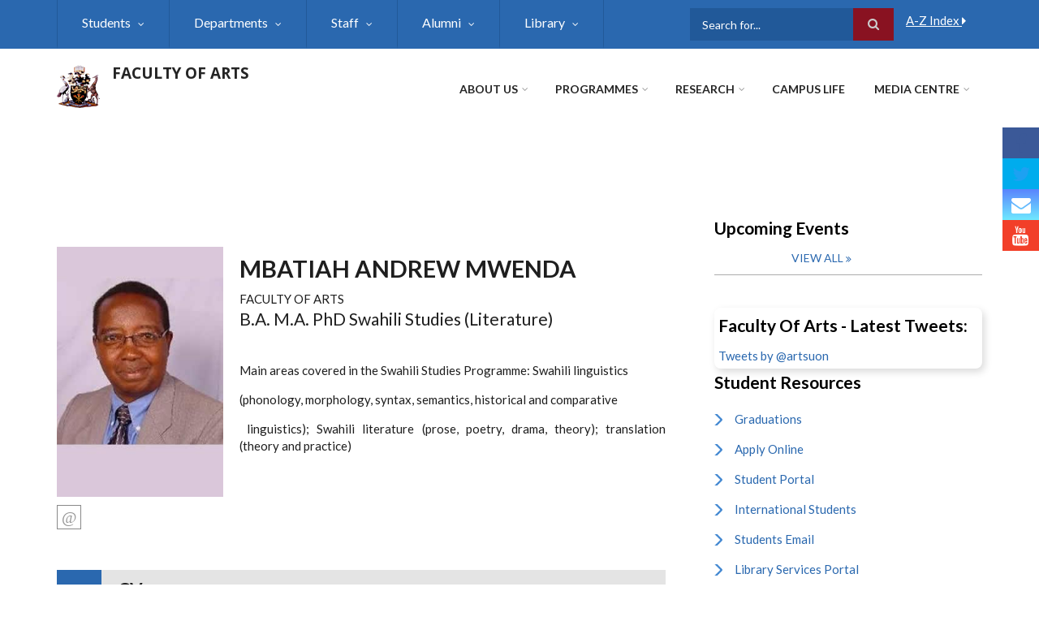

--- FILE ---
content_type: text/html; charset=UTF-8
request_url: http://arts.uonbi.ac.ke/college-professors/mbatiah-andrew-mwenda
body_size: 59236
content:
<!DOCTYPE html>
<html lang="en" dir="ltr" prefix="content: http://purl.org/rss/1.0/modules/content/  dc: http://purl.org/dc/terms/  foaf: http://xmlns.com/foaf/0.1/  og: http://ogp.me/ns#  rdfs: http://www.w3.org/2000/01/rdf-schema#  schema: http://schema.org/  sioc: http://rdfs.org/sioc/ns#  sioct: http://rdfs.org/sioc/types#  skos: http://www.w3.org/2004/02/skos/core#  xsd: http://www.w3.org/2001/XMLSchema# ">
  <head>
    <meta charset="utf-8" />
<noscript><style>form.antibot * :not(.antibot-message) { display: none !important; }</style>
</noscript><script>(function(i,s,o,g,r,a,m){i["GoogleAnalyticsObject"]=r;i[r]=i[r]||function(){(i[r].q=i[r].q||[]).push(arguments)},i[r].l=1*new Date();a=s.createElement(o),m=s.getElementsByTagName(o)[0];a.async=1;a.src=g;m.parentNode.insertBefore(a,m)})(window,document,"script","https://www.google-analytics.com/analytics.js","ga");ga("create", "UA-152041923-1", {"cookieDomain":"auto"});ga("set", "anonymizeIp", true);ga("send", "pageview");</script>
<meta name="Generator" content="Drupal 8 (https://www.drupal.org)" />
<meta name="MobileOptimized" content="width" />
<meta name="HandheldFriendly" content="true" />
<meta name="viewport" content="width=device-width, initial-scale=1.0" />
<link rel="shortcut icon" href="/sites/default/files/best-logo59_0.png" type="image/png" />
<link rel="canonical" href="http://arts.uonbi.ac.ke/college-professors/mbatiah-andrew-mwenda" />
<link rel="shortlink" href="http://arts.uonbi.ac.ke/node/419" />
<link rel="revision" href="http://arts.uonbi.ac.ke/college-professors/mbatiah-andrew-mwenda" />

    <title>Mbatiah Andrew Mwenda | FACULTY OF ARTS</title>
    <link rel="stylesheet" media="all" href="/core/assets/vendor/normalize-css/normalize.css?qteshh" />
<link rel="stylesheet" media="all" href="/core/misc/normalize-fixes.css?qteshh" />
<link rel="stylesheet" media="all" href="/sites/all/libraries/superfish/css/superfish.css?qteshh" />
<link rel="stylesheet" media="all" href="/core/themes/stable/css/system/components/ajax-progress.module.css?qteshh" />
<link rel="stylesheet" media="all" href="/core/themes/stable/css/system/components/align.module.css?qteshh" />
<link rel="stylesheet" media="all" href="/core/themes/stable/css/system/components/autocomplete-loading.module.css?qteshh" />
<link rel="stylesheet" media="all" href="/core/themes/stable/css/system/components/fieldgroup.module.css?qteshh" />
<link rel="stylesheet" media="all" href="/core/themes/stable/css/system/components/container-inline.module.css?qteshh" />
<link rel="stylesheet" media="all" href="/core/themes/stable/css/system/components/clearfix.module.css?qteshh" />
<link rel="stylesheet" media="all" href="/core/themes/stable/css/system/components/details.module.css?qteshh" />
<link rel="stylesheet" media="all" href="/core/themes/stable/css/system/components/hidden.module.css?qteshh" />
<link rel="stylesheet" media="all" href="/core/themes/stable/css/system/components/item-list.module.css?qteshh" />
<link rel="stylesheet" media="all" href="/core/themes/stable/css/system/components/js.module.css?qteshh" />
<link rel="stylesheet" media="all" href="/core/themes/stable/css/system/components/nowrap.module.css?qteshh" />
<link rel="stylesheet" media="all" href="/core/themes/stable/css/system/components/position-container.module.css?qteshh" />
<link rel="stylesheet" media="all" href="/core/themes/stable/css/system/components/progress.module.css?qteshh" />
<link rel="stylesheet" media="all" href="/core/themes/stable/css/system/components/reset-appearance.module.css?qteshh" />
<link rel="stylesheet" media="all" href="/core/themes/stable/css/system/components/resize.module.css?qteshh" />
<link rel="stylesheet" media="all" href="/core/themes/stable/css/system/components/sticky-header.module.css?qteshh" />
<link rel="stylesheet" media="all" href="/core/themes/stable/css/system/components/system-status-counter.css?qteshh" />
<link rel="stylesheet" media="all" href="/core/themes/stable/css/system/components/system-status-report-counters.css?qteshh" />
<link rel="stylesheet" media="all" href="/core/themes/stable/css/system/components/system-status-report-general-info.css?qteshh" />
<link rel="stylesheet" media="all" href="/core/themes/stable/css/system/components/tabledrag.module.css?qteshh" />
<link rel="stylesheet" media="all" href="/core/themes/stable/css/system/components/tablesort.module.css?qteshh" />
<link rel="stylesheet" media="all" href="/core/themes/stable/css/system/components/tree-child.module.css?qteshh" />
<link rel="stylesheet" media="all" href="/core/themes/stable/css/views/views.module.css?qteshh" />
<link rel="stylesheet" media="all" href="/core/assets/vendor/jquery.ui/themes/base/core.css?qteshh" />
<link rel="stylesheet" media="all" href="/core/assets/vendor/jquery.ui/themes/base/accordion.css?qteshh" />
<link rel="stylesheet" media="all" href="/modules/ckeditor_accordion/css/ckeditor-accordion.css?qteshh" />
<link rel="stylesheet" media="all" href="/core/assets/vendor/jquery.ui/themes/base/theme.css?qteshh" />
<link rel="stylesheet" media="all" href="/modules/floating_social_icons/css/floating_social_icons.css?qteshh" />
<link rel="stylesheet" media="all" href="/sites/all/libraries/superfish/style/default/default.css?qteshh" />
<link rel="stylesheet" media="all" href="/themes/custom/scholarly/bootstrap/css/bootstrap.min.css?qteshh" />
<link rel="stylesheet" media="all" href="/themes/custom/scholarly/css/base/elements.css?qteshh" />
<link rel="stylesheet" media="all" href="/themes/custom/scholarly/css/base/layout.css?qteshh" />
<link rel="stylesheet" media="all" href="/themes/custom/scholarly/css/base/typography.css?qteshh" />
<link rel="stylesheet" media="all" href="/themes/custom/scholarly/css/base/local-base.css?qteshh" />
<link rel="stylesheet" media="all" href="/core/themes/classy/css/components/action-links.css?qteshh" />
<link rel="stylesheet" media="all" href="/core/themes/classy/css/components/breadcrumb.css?qteshh" />
<link rel="stylesheet" media="all" href="/core/themes/classy/css/components/button.css?qteshh" />
<link rel="stylesheet" media="all" href="/core/themes/classy/css/components/collapse-processed.css?qteshh" />
<link rel="stylesheet" media="all" href="/core/themes/classy/css/components/container-inline.css?qteshh" />
<link rel="stylesheet" media="all" href="/core/themes/classy/css/components/details.css?qteshh" />
<link rel="stylesheet" media="all" href="/core/themes/classy/css/components/exposed-filters.css?qteshh" />
<link rel="stylesheet" media="all" href="/core/themes/classy/css/components/field.css?qteshh" />
<link rel="stylesheet" media="all" href="/core/themes/classy/css/components/form.css?qteshh" />
<link rel="stylesheet" media="all" href="/core/themes/classy/css/components/icons.css?qteshh" />
<link rel="stylesheet" media="all" href="/core/themes/classy/css/components/inline-form.css?qteshh" />
<link rel="stylesheet" media="all" href="/core/themes/classy/css/components/item-list.css?qteshh" />
<link rel="stylesheet" media="all" href="/core/themes/classy/css/components/link.css?qteshh" />
<link rel="stylesheet" media="all" href="/core/themes/classy/css/components/links.css?qteshh" />
<link rel="stylesheet" media="all" href="/core/themes/classy/css/components/menu.css?qteshh" />
<link rel="stylesheet" media="all" href="/core/themes/classy/css/components/more-link.css?qteshh" />
<link rel="stylesheet" media="all" href="/core/themes/classy/css/components/pager.css?qteshh" />
<link rel="stylesheet" media="all" href="/core/themes/classy/css/components/tabledrag.css?qteshh" />
<link rel="stylesheet" media="all" href="/core/themes/classy/css/components/tableselect.css?qteshh" />
<link rel="stylesheet" media="all" href="/core/themes/classy/css/components/tablesort.css?qteshh" />
<link rel="stylesheet" media="all" href="/core/themes/classy/css/components/tabs.css?qteshh" />
<link rel="stylesheet" media="all" href="/core/themes/classy/css/components/textarea.css?qteshh" />
<link rel="stylesheet" media="all" href="/core/themes/classy/css/components/ui-dialog.css?qteshh" />
<link rel="stylesheet" media="all" href="/core/themes/classy/css/components/messages.css?qteshh" />
<link rel="stylesheet" media="all" href="/core/themes/classy/css/components/file.css?qteshh" />
<link rel="stylesheet" media="all" href="/core/themes/classy/css/components/node.css?qteshh" />
<link rel="stylesheet" media="all" href="/themes/custom/scholarly/css/components/blocks.css?qteshh" />
<link rel="stylesheet" media="all" href="/themes/custom/scholarly/css/components/messages.css?qteshh" />
<link rel="stylesheet" media="all" href="/themes/custom/scholarly/css/components/more-links.css?qteshh" />
<link rel="stylesheet" media="all" href="/themes/custom/scholarly/css/components/fields.css?qteshh" />
<link rel="stylesheet" media="all" href="/themes/custom/scholarly/css/components/node.css?qteshh" />
<link rel="stylesheet" media="all" href="/themes/custom/scholarly/css/components/node-testimonials.css?qteshh" />
<link rel="stylesheet" media="all" href="/themes/custom/scholarly/css/components/node-events.css?qteshh" />
<link rel="stylesheet" media="all" href="/themes/custom/scholarly/css/components/node-taxonomy-terms.css?qteshh" />
<link rel="stylesheet" media="all" href="/themes/custom/scholarly/css/components/node-faculty_student.css?qteshh" />
<link rel="stylesheet" media="all" href="/themes/custom/scholarly/css/components/comments.css?qteshh" />
<link rel="stylesheet" media="all" href="/themes/custom/scholarly/css/components/views.css?qteshh" />
<link rel="stylesheet" media="all" href="/themes/custom/scholarly/css/components/views-events.css?qteshh" />
<link rel="stylesheet" media="all" href="/themes/custom/scholarly/css/components/views-features.css?qteshh" />
<link rel="stylesheet" media="all" href="/themes/custom/scholarly/css/components/views-latest-news.css?qteshh" />
<link rel="stylesheet" media="all" href="/themes/custom/scholarly/css/components/views-testimonials.css?qteshh" />
<link rel="stylesheet" media="all" href="/themes/custom/scholarly/css/components/views-courses.css?qteshh" />
<link rel="stylesheet" media="all" href="/themes/custom/scholarly/css/components/views-faculty-students.css?qteshh" />
<link rel="stylesheet" media="all" href="/themes/custom/scholarly/css/components/views-faculty-courses.css?qteshh" />
<link rel="stylesheet" media="all" href="/themes/custom/scholarly/css/components/views-internal-banner.css?qteshh" />
<link rel="stylesheet" media="all" href="/themes/custom/scholarly/css/components/forms.css?qteshh" />
<link rel="stylesheet" media="all" href="/themes/custom/scholarly/css/components/forms-subscribe.css?qteshh" />
<link rel="stylesheet" media="all" href="/themes/custom/scholarly/css/components/breadcrumb.css?qteshh" />
<link rel="stylesheet" media="all" href="/themes/custom/scholarly/css/components/site-branding.css?qteshh" />
<link rel="stylesheet" media="all" href="/themes/custom/scholarly/css/components/tabs.css?qteshh" />
<link rel="stylesheet" media="all" href="/themes/custom/scholarly/css/components/tables.css?qteshh" />
<link rel="stylesheet" media="all" href="/themes/custom/scholarly/css/components/menus.css?qteshh" />
<link rel="stylesheet" media="all" href="/themes/custom/scholarly/css/components/pager.css?qteshh" />
<link rel="stylesheet" media="all" href="/themes/custom/scholarly/css/components/buttons.css?qteshh" />
<link rel="stylesheet" media="all" href="/themes/custom/scholarly/css/components/search.css?qteshh" />
<link rel="stylesheet" media="all" href="/themes/custom/scholarly/css/components/fixed-header.css?qteshh" />
<link rel="stylesheet" media="all" href="/themes/custom/scholarly/css/components/icons-list.css?qteshh" />
<link rel="stylesheet" media="all" href="/themes/custom/scholarly/css/components/images.css?qteshh" />
<link rel="stylesheet" media="all" href="/themes/custom/scholarly/css/components/image-overlay.css?qteshh" />
<link rel="stylesheet" media="all" href="/themes/custom/scholarly/css/components/group-accordion.css?qteshh" />
<link rel="stylesheet" media="all" href="/themes/custom/scholarly/css/components/contact-info.css?qteshh" />
<link rel="stylesheet" media="all" href="/themes/custom/scholarly/css/components/progress-bars.css?qteshh" />
<link rel="stylesheet" media="all" href="/themes/custom/scholarly/js/magnific-popup/magnific-popup.css?qteshh" />
<link rel="stylesheet" media="all" href="/themes/custom/scholarly/css/components/to-top.css?qteshh" />
<link rel="stylesheet" media="all" href="/themes/custom/scholarly/css/components/local-components.css?qteshh" />
<link rel="stylesheet" media="all" href="//maxcdn.bootstrapcdn.com/font-awesome/4.6.3/css/font-awesome.min.css" />
<link rel="stylesheet" media="all" href="//fonts.googleapis.com/css?family=Lato:300,400,700,900,300italic,400italic,700italic,900italic" />
<link rel="stylesheet" media="all" href="//fonts.googleapis.com/css?family=Open+Sans:400italic,700italic,800italic,400,800,700&amp;subset=latin,greek" />
<link rel="stylesheet" media="all" href="/themes/custom/scholarly/css/theme/color-blue.css?qteshh" />
<link rel="stylesheet" media="all" href="/themes/custom/scholarly/css/theme/local-theme.css?qteshh" />

    
<!--[if lte IE 8]>
<script src="/core/assets/vendor/html5shiv/html5shiv.min.js?v=3.7.3"></script>
<![endif]-->

  </head>
  <body class="form-style-1 hff-07 pff-07 sff-06 slff-07 gray-content-background fixed-header-enabled path-node page-node-type-mt-faculty">
        <a href="#main-content" class="visually-hidden focusable skip-link">
      Skip to main content
    </a>
    
      <div class="dialog-off-canvas-main-canvas" data-off-canvas-main-canvas>
    
  <div id="header-top" class="header-container clearfix">
    <div class="container">

      <div id="header-top-inside" class="clearfix">
        <div class="row">

                      <div class="col-md-8">
              <div id="header-top-left" class="clearfix">
                <div class="header-top-area">
                    <div class="region region-header-top-first">
    <div id="block-headertop" class="block block-superfish block-superfishheader-top">
  
    
      <div class="content">
      
<ul id="superfish-header-top" class="menu sf-menu sf-header-top sf-horizontal sf-style-default">
  
<li id="header-top-menu-link-content3b4c896c-739c-4453-a026-380c00a91006" class="sf-depth-1 menuparent"><a href="" title="Students Information" class="sf-depth-1 menuparent">Students</a><ul class="sf-multicolumn"><li class="sf-multicolumn-wrapper "><ol><li id="header-top-menu-link-content317732e8-48ad-4c85-8672-3ee6d181c8e1" class="sf-depth-2 sf-multicolumn-column menuparent"><div class="sf-multicolumn-column"><a href="https://arts.uonbi.ac.ke/basic-page/why-study-various-specializations-arts" class="sf-depth-2 sf-external menuparent">Why FoA</a><ol><li id="header-top-menu-link-content954c879b-1bc9-4db2-a97f-f2d21f32604e" class="sf-depth-3 sf-no-children"><a href="/basic-page/what-study" class="sf-depth-3">What To Study</a></li><li id="header-top-menu-link-contenta14659ab-7898-4aca-98d3-e31d9bf98a33" class="sf-depth-3 sf-no-children"><a href="https://smis.uonbi.ac.ke/" class="sf-depth-3 sf-external">Students Portal</a></li><li id="header-top-menu-link-content6c159d0d-c78f-4d61-a12b-45e26f5a9524" class="sf-depth-3 sf-no-children"><a href="http://mail.students.uonbi.ac.ke/" class="sf-depth-3 sf-external">Students Emails</a></li><li id="header-top-menu-link-content0fe591d8-15a7-4e92-8feb-83d4a1dcb93e" class="sf-depth-3 sf-no-children"><a href="/students-downloads" class="sf-depth-3">Downloads</a></li><li id="header-top-menu-link-content52b61707-6e2d-46a5-a578-afcc6e63da84" class="sf-depth-3 sf-no-children"><a href="/basic-page/international-students-office" class="sf-depth-3">International Students Office</a></li></ol></div></li><li id="header-top-menu-link-contentdefb724d-e88e-437d-9857-dff10d040314" class="sf-depth-2 sf-multicolumn-column menuparent"><div class="sf-multicolumn-column"><a href="https://arts.uonbi.ac.ke/student-life" title="Wellbeing and Support" class="sf-depth-2 sf-external menuparent">Students&#039; Wellbeing</a><ol><li id="header-top-menu-link-content7ad1f700-49d3-41e7-af0d-bb459b8ce3f2" class="sf-depth-3 sf-no-children"><a href="/basic-page/special-needs" class="sf-depth-3">Special Needs</a></li><li id="header-top-menu-link-content561ff3e8-c262-4330-b5f7-f2f0eb504e15" class="sf-depth-3 sf-no-children"><a href="/sites/default/files/Student-Hand-Book-2020.pdf" class="sf-depth-3">Student handbook</a></li><li id="header-top-menu-link-content40bf7271-52a4-43c0-833e-85b096ed29ab" class="sf-depth-3 sf-no-children"><a href="/basic-page/help-desk-helplines" title="Contact details for support staff at the college" class="sf-depth-3">Helplines </a></li><li id="header-top-menu-link-content82ca7617-3ed2-40fd-8c63-c7dccf285a8c" class="sf-depth-3 sf-no-children"><a href="/basic-page/alumni-scholarship" class="sf-depth-3">Alumni Scholarship </a></li><li id="header-top-menu-link-content942cc9c9-d846-4579-9405-4eca9cefdacf" class="sf-depth-3 sf-no-children"><a href="/basic-page/uon-scholarships" class="sf-depth-3">UoN Scholarships</a></li><li id="header-top-menu-link-content3b2f62c5-770e-4383-bcd2-6fbf9fc152e8" class="sf-depth-3 sf-no-children"><a href="https://application.uonbi.ac.ke/" class="sf-depth-3 sf-external">Apply Now</a></li></ol></div></li></ol></li></ul></li><li id="header-top-menu-link-content69313134-c8b2-41dc-b900-b998657e09f1" class="sf-depth-1 menuparent"><a href="" title="Information about Schools Faculties" class="sf-depth-1 menuparent">Departments</a><ul class="sf-multicolumn"><li class="sf-multicolumn-wrapper "><ol><li id="header-top-menu-link-content47910f8b-cf68-46fe-8bca-fce962b2e551" class="sf-depth-2 sf-no-children"><a href="https://linguistics.uonbi.ac.ke/" class="sf-depth-2 sf-external">Linguistics and Languages</a></li><li id="header-top-menu-link-content3109f146-ca4b-484f-8ecf-5d1b9b2af989" class="sf-depth-2 sf-no-children"><a href="https://literature.uonbi.ac.ke/" class="sf-depth-2 sf-external">Literature</a></li><li id="header-top-menu-link-contentfc090f15-e237-4208-963a-9991da9734db" class="sf-depth-2 sf-no-children"><a href="https://kiswahili.uonbi.ac.ke/" class="sf-depth-2 sf-external">Kiswahili</a></li><li id="header-top-menu-link-contentd015bd39-8e69-4d7d-81f7-531b524d3269" class="sf-depth-2 sf-no-children"><a href="https://philosophy.uonbi.ac.ke/" class="sf-depth-2 sf-external">Philosophy &amp; Religious Studies</a></li><li id="header-top-menu-link-content35e785de-f577-4817-8517-c2813c13a1bb" class="sf-depth-2 sf-no-children"><a href="https://history.uonbi.ac.ke/" class="sf-depth-2 sf-external">History and Archeology </a></li><li id="header-top-menu-link-content30c73e0f-6143-4233-b360-430636972deb" class="sf-depth-2 sf-no-children"><a href="https://dlis.uonbi.ac.ke/" class="sf-depth-2 sf-external">Library &amp; Information Science</a></li><li id="header-top-menu-link-contentacd2ab68-48da-4c6f-9079-bb9995c505cd" class="sf-depth-2 sf-no-children"><a href="https://african-studies.uonbi.ac.ke/" class="sf-depth-2 sf-external">Anthropology, Gender and African Studies</a></li><li id="header-top-menu-link-contentdea7b231-794a-46a8-b434-77d3a0f7cbb4" class="sf-depth-2 sf-no-children"><a href="https://idis.uonbi.ac.ke/" class="sf-depth-2 sf-external">Diplomacy and International Studies </a></li><li id="header-top-menu-link-contentd4f374b2-eb85-4f7d-b5ec-7cc9fcddef96" class="sf-depth-2 sf-no-children"><a href="https://economics.uonbi.ac.ke/" class="sf-depth-2 sf-external">Economics and Development Studies </a></li><li id="header-top-menu-link-contentad717c90-dd58-4915-af93-4ff96c498d79" class="sf-depth-2 sf-no-children"><a href="https://geography.uonbi.ac.ke/" class="sf-depth-2 sf-external">Geography, Population and Environmental Studies</a></li><li id="header-top-menu-link-contentdc279526-b838-4857-9874-9a9474797cd6" class="sf-depth-2 sf-no-children"><a href="https://journalism.uonbi.ac.ke/" class="sf-depth-2 sf-external">Journalism and Mass Communication </a></li><li id="header-top-menu-link-content709e6d2f-f4e1-4b5d-8823-6a5431f2c255" class="sf-depth-2 sf-no-children"><a href="https://politicalscience.uonbi.ac.ke/" class="sf-depth-2 sf-external">Political Science and Public Administration </a></li><li id="header-top-menu-link-contentca5f8ee8-1036-4d8d-aff2-844a65acdda4" class="sf-depth-2 sf-no-children"><a href="https://sociology.uonbi.ac.ke/" class="sf-depth-2 sf-external">Sociology, Social Work and African Women Studies</a></li><li id="header-top-menu-link-content292e6cf3-d46a-4572-ac6d-ac730827403a" class="sf-depth-2 sf-no-children"><a href="https://psychology.uonbi.ac.ke/" class="sf-depth-2 sf-external">Psychology</a></li><li id="header-top-menu-link-content7896a606-ebd0-40d2-ba3b-06afb9fe882c" class="sf-depth-2 sf-no-children"><a href="https://african-studies.uonbi.ac.ke/" class="sf-depth-2 sf-external">Anthropology,Gender and African Studies</a></li></ol></li></ul></li><li id="header-top-menu-link-content8db8acfa-2c28-47b3-89e2-642dc18b13d4" class="sf-depth-1 menuparent"><a href="/staff" class="sf-depth-1 menuparent">Staff</a><ul class="sf-multicolumn"><li class="sf-multicolumn-wrapper "><ol><li id="header-top-menu-link-contentf6976d11-3ed3-4faf-80fc-385231591403" class="sf-depth-2 sf-no-children"><a href="https://arts.uonbi.ac.ke/basic-page/arts-academic-staff" class="sf-depth-2 sf-external">Academic Staff</a></li><li id="header-top-menu-link-content78415ea9-a1a1-4ec6-8d20-e2fc1e03338c" class="sf-depth-2 sf-no-children"><a href="/administrative-staff" class="sf-depth-2">Administrative Staff</a></li></ol></li></ul></li><li id="header-top-menu-link-contentc938bcef-e36b-4a60-8d37-2965f47a3720" class="sf-depth-1 menuparent"><a href="https://arts.uonbi.ac.ke/basic-page/notable-alumni-0" class="sf-depth-1 sf-external menuparent">Alumni</a><ul class="sf-multicolumn"><li class="sf-multicolumn-wrapper "><ol><li id="header-top-menu-link-content0c452d11-bede-4f02-9e31-6b2b3505fb98" class="sf-depth-2 sf-no-children"><a href="https://arts.uonbi.ac.ke/basic-page/notable-alumni-0" class="sf-depth-2 sf-external">Notable Alumni</a></li><li id="header-top-menu-link-content2c7bdbb3-7d66-4153-b8cb-ccb1f4975412" class="sf-depth-2 sf-no-children"><a href="https://alumni.uonbi.ac.ke/" class="sf-depth-2 sf-external">Alumni Association</a></li></ol></li></ul></li><li id="header-top-menu-link-content689790b0-38ea-418e-8242-b8055f96c0f4" class="sf-depth-1 menuparent"><a href="http://uonlibrary.uonbi.ac.ke" class="sf-depth-1 sf-external menuparent">Library</a><ul class="sf-multicolumn"><li class="sf-multicolumn-wrapper "><ol><li id="header-top-menu-link-content9bdf4630-7230-4767-b982-291dc18ef9f5" class="sf-depth-2 sf-no-children"><a href="https://uonlibrary.uonbi.ac.ke/" class="sf-depth-2 sf-external">UoN Library</a></li><li id="header-top-menu-link-content22d3cff1-8b6a-4a30-aae6-3a824da144c2" class="sf-depth-2 sf-no-children"><a href="http://erepository.uonbi.ac.ke/" class="sf-depth-2 sf-external">E-Repository</a></li></ol></li></ul></li>
</ul>

    </div>
  </div>

  </div>

                </div>
              </div>
            </div>
          
                      <div class="col-md-4">
              <div id="header-top-right" class="clearfix">
                <div class="header-top-area">
                    <div class="region region-header-top-second">
    <div id="block-siteindex" class="block block-block-content block-block-contenta64ffc0e-475b-420b-b308-0a17310f8dfe">
  
    
      <div class="content">
      
            <div class="text-formatted field field--name-body field--type-text-with-summary field--label-hidden field__item"><style type="text/css">
<!--/*--><![CDATA[/* ><!--*/
.header-top-area .block:first-child:last-child, .header-top-area .block {
    padding: 5px;
}
#block-scholarly-search {
         padding-left: 10px;
}

.block-search .form-actions {
    position: absolute;
    top: 0;
    right: 0;
    margin: 0;
    background: #d61c33;
}
* {
  box-sizing: border-box;
}

[class*="col-9"] {
  float: left;
 
}
[class*="col-3"] {
  float: left;

  padding-left: 10px;

   
}

.col-3 {width: 30%;}
.col-4 {width: 33.33%;}
.col-5 {width: 41.66%;}
.col-6 {width: 50%;}
.col-7 {width: 58.33%;}
.col-8 {width: 66.66%;}
.col-9 {width: 70%;}
.col-10 {width: 83.33%;}
.col-11 {width: 91.66%;}
.col-12 {width: 100%;}

/*--><!]]>*/
</style>
<div class="row">
<div class="col-9">
<div class="search-block-form block block-search container-inline" data-drupal-selector="search-block-form" id="block-scholarly-search" role="search">
<form accept-charset="UTF-8" action="/search/node" class="search-form search-block-form" id="search-block-form" method="get">
<div class="js-form-item form-item js-form-type-search form-type-search js-form-item-keys form-item-keys form-no-label"><label class="visually-hidden" for="edit-keys--3">Search</label> <input class="form-search" data-drupal-selector="edit-keys" id="edit-keys--3" maxlength="128" name="keys" placeholder="Search for..." size="15" title="Enter the terms you wish to search for." type="search" value="" /></div>

<div class="form-actions js-form-wrapper form-wrapper" data-drupal-selector="edit-actions" id="edit-actions"><input class="search-form__submit button js-form-submit form-submit" data-drupal-selector="edit-submit" id="edit-submit--3" type="submit" value="Search" /></div>
</form>
</div>
</div>

<div class="search-block-form block block-search container-inline" data-drupal-selector="search-block-form" id="block-scholarly-search" role="search">
<div class="col-3"><a href="/a-z-index">A-Z Index <i class="fa fa-caret-right margin-left-15"></i></a></div>
</div>
</div>
</div>
      
    </div>
  </div>

  </div>

                </div>
              </div>
            </div>
          
        </div>
      </div>

    </div>
  </div>

<header id="header" role="banner" class="header-container clearfix">
  <div class="container">

    <div id="header-inside" class="clearfix">
      <div class="row">

        <div class="col-md-4">
          <div id="header-inside-left" class="clearfix">

                            <div class="region region-header">
    <div id="block-scholarly-branding" class="clearfix site-branding block block-system block-system-branding-block">
  
    
      <div class="logo">
    <a href="/" title="Home" rel="home" class="site-branding__logo">
      <img src="/sites/default/files/best-logo59_0.png" alt="Home" />
    </a>
  </div>
        <div class="site-name site-branding__name">
      <a href="/" title="Home" rel="home">FACULTY OF ARTS</a>
    </div>
    </div>

  </div>

            
          </div>
        </div>

        <div class="col-md-8">
          <div id="header-inside-right" class="clearfix">

            <div id="main-navigation" class="clearfix">
              <nav role="navigation">

                                    <div class="region region-navigation">
    <div id="block-mainnavigation-2" class="block block-superfish block-superfishmain">
  
    
      <div class="content">
      
<ul id="superfish-main" class="menu sf-menu sf-main sf-horizontal sf-style-none">
  
<li id="main-menu-link-content6488ddf2-9760-46e4-b1f7-cb662d241199" class="sf-depth-1 menuparent"><a href="/basic-page/about-us" class="sf-depth-1 menuparent">About Us</a><ul><li id="main-menu-link-contentb94899b9-e14a-4e28-ad78-2ac4179a9444" class="sf-depth-2 sf-no-children"><a href="/basic-page/message-dean" class="sf-depth-2">Message from the  Dean</a></li><li id="main-menu-link-content9a1f3227-1543-4b83-8830-ce7416238cab" class="sf-depth-2 sf-no-children"><a href="https://arts.uonbi.ac.ke/basic-page/our-history" class="sf-depth-2 sf-external">Our history</a></li><li id="main-menu-link-contentd063d0bb-0307-41ce-b6ce-41532e3537f3" class="sf-depth-2 sf-no-children"><a href="/basic-page/vision-mission-core-values" class="sf-depth-2">Vision, Mission &amp; Core Values</a></li><li id="main-menu-link-contente9824496-5780-437e-a218-48472cf45ea6" class="sf-depth-2 sf-no-children"><a href="https://arts.uonbi.ac.ke/basic-page/fact-file" class="sf-depth-2 sf-external">Fact file</a></li><li id="main-menu-link-content2a1548e2-7615-41b2-813a-b85189538a04" class="sf-depth-2 sf-no-children"><a href="/basic-page/partners" class="sf-depth-2">Partners</a></li><li id="main-menu-link-content0779f63d-1f4f-45e3-ae2c-5f323793036a" class="sf-depth-2 sf-no-children"><a href="/staff-downloads" class="sf-depth-2">Downloads</a></li><li id="main-menu-link-content80f16cd6-54a8-4ad5-a91f-efd0fd1928cd" class="sf-depth-2 sf-no-children"><a href="/basic-page/contact-us" class="sf-depth-2">Contact us</a></li></ul></li><li id="main-menu-link-content3dcf72ca-8105-4add-b8fa-89d5c4794114" class="sf-depth-1 menuparent"><a href="https://arts.uonbi.ac.ke/basic-page/all-programmes-faculty-arts" class="sf-depth-1 sf-external menuparent">Programmes</a><ul><li id="main-menu-link-content1597d4fa-9a1b-4d28-81eb-ce821c7e2ce5" class="sf-depth-2 sf-no-children"><a href="https://arts.uonbi.ac.ke/basic-page/faculty-arts-programmes" title="ALL PROGRAMMES" class="sf-depth-2 sf-external">ALL PROGRAMMES</a></li><li id="main-menu-link-contentb20372bb-612d-4938-949d-58e644525e3c" class="sf-depth-2 sf-no-children"><a href="https://arts.uonbi.ac.ke/basic-page/undergraduate-programmes" title="Schools, Faculty, Institutes and Centers at CHSS " class="sf-depth-2 sf-external">Undergraduate Programmes</a></li><li id="main-menu-link-content161fbcbc-8965-4294-86d2-5a429b52b761" class="sf-depth-2 sf-no-children"><a href="https://arts.uonbi.ac.ke/basic-page/masters-programmes" title="Masters Programmes" class="sf-depth-2 sf-external">Masters Programmes</a></li><li id="main-menu-link-content088446af-b55b-41fd-bffc-fff0a6faea8c" class="sf-depth-2 sf-no-children"><a href="https://arts.uonbi.ac.ke/basic-page/phd-programmes" title="PhD Programmes" class="sf-depth-2 sf-external">Doctor of Philosophy Programmes</a></li><li id="main-menu-link-contentea03d715-959d-4b45-8d36-e1aa03a2a145" class="sf-depth-2 sf-no-children"><a href="https://arts.uonbi.ac.ke/basic-page/exammination-timetables" class="sf-depth-2 sf-external">Exammination Time Tables</a></li><li id="main-menu-link-contentcc0251c8-8dc6-42e4-abba-3d277e3fddc5" class="sf-depth-2 sf-no-children"><a href="https://application.uonbi.ac.ke/" class="sf-depth-2 sf-external">How to apply</a></li></ul></li><li id="main-menu-link-contente3b0345c-ff88-4249-8b00-a48a2bbb533a" class="sf-depth-1 menuparent"><a href="https://arts.uonbi.ac.ke/basic-page/research" title="Partnerships" class="sf-depth-1 sf-external menuparent">Research</a><ul><li id="main-menu-link-content50957137-a635-417e-b6db-ee5d497fd269" class="sf-depth-2 sf-no-children"><a href="https://researchweek2021.uonbi.ac.ke/" class="sf-depth-2 sf-external">Research Week 2021</a></li><li id="main-menu-link-contenta5da7be7-165a-4e06-9501-76348547a7ae" class="sf-depth-2 sf-no-children"><a href="https://uonresearch.uonbi.ac.ke/" class="sf-depth-2 sf-external">Research, Innovation &amp; Enterprise</a></li><li id="main-menu-link-content16306ac6-cd04-4745-9f1d-ec4d551a2888" class="sf-depth-2 sf-no-children"><a href="https://arts.uonbi.ac.ke/basic-page/faculty-arts-journals" class="sf-depth-2 sf-external">Journals</a></li><li id="main-menu-link-content699cb034-c6dd-4fca-a8ef-3a4b54bfa52b" class="sf-depth-2 menuparent"><a href="/basic-page/mentor-researcher" class="sf-depth-2 menuparent">Mentor a Researcher</a><ul><li id="main-menu-link-contentfa8df31e-70ca-4d59-89ed-731d6aae49b8" class="sf-depth-3 sf-no-children"><a href="" class="sf-depth-3">Volunteer to do Research</a></li><li id="main-menu-link-contentf799d27a-b16e-4002-a5c7-2c92eb3613a7" class="sf-depth-3 sf-no-children"><a href="/basic-page/getting-involved-research-undergraduate-student" class="sf-depth-3">Undergraduate Research</a></li><li id="main-menu-link-contentb301ade2-754b-4850-a03e-05fc91ca2e98" class="sf-depth-3 sf-no-children"><a href="/basic-page/research-tools" title="Research Tools" class="sf-depth-3">Research Tools</a></li></ul></li><li id="main-menu-link-content55823eaa-baea-4fc1-a1c4-a45506694e92" class="sf-depth-2 sf-no-children"><a href="https://arts.uonbi.ac.ke/research-projects" class="sf-depth-2 sf-external">Research Projects</a></li></ul></li><li id="main-menu-link-content6a26a8de-5a9d-4723-8724-c24fc0784721" class="sf-depth-1 sf-no-children"><a href="/student-life" class="sf-depth-1">Campus Life</a></li><li id="main-menu-link-contentf3ded120-debc-4f35-b315-4d35f2473d32" class="sf-depth-1 menuparent"><a href="" class="sf-depth-1 menuparent">Media Centre</a><ul><li id="main-menu-link-content7ebf376c-ccfd-4360-9f8b-649fc8285ac9" class="sf-depth-2 sf-no-children"><a href="/news" class="sf-depth-2">News &amp; Announcements</a></li><li id="main-menu-link-content5cd064e2-9e3b-4e6f-9ef8-b3c690035457" class="sf-depth-2 sf-no-children"><a href="/events" class="sf-depth-2">Events</a></li><li id="main-menu-link-contentb95afdea-a335-455f-97de-c67c902c6342" class="sf-depth-2 menuparent"><a href="" class="sf-depth-2 menuparent">Graduations</a><ul><li id="main-menu-link-contentf9b4c162-1145-4ce6-8e80-f2fd0d032375" class="sf-depth-3 sf-no-children"><a href="/basic-page/65th-graduation-ceremony" class="sf-depth-3">65th Graduation Ceremony</a></li><li id="main-menu-link-contentfd813345-600f-487f-879c-246f6f91bfc9" class="sf-depth-3 sf-no-children"><a href="https://arts.uonbi.ac.ke/basic-page/66th-graduation-ceremony" class="sf-depth-3 sf-external">66th Graduation Ceremony</a></li></ul></li></ul></li>
</ul>

    </div>
  </div>

  </div>

                
              </nav>
            </div>

          </div>
        </div>

      </div>
    </div>

  </div>
</header>

  <div id="banner" class="clearfix">
    <div class="container">

      <div id="banner-inside" class="clearfix">
        <div class="row">
          <div class="col-md-12">

            <div class="banner-area">
                <div class="region region-banner">
    <div id="block-floatingsocialblock" class="block block-floating-social-icons block-floating-icons">
  
    
      <div class="content">
      
  
	
  
<div id="floating-icons">
	<div class="floating-social-icons floating-right">
		  	<div class="floating-vertical four">
			<a title="Like us on Facebook" class="grow facebook" href="https://www.facebook.com/uonchss" target="_self">
			<span class="fa fa-facebook"></span>
			</a>
		</div>
	    
   			
  	
				<div class="floating-vertical four">
			<a title="Follow CHSS on Twitter" class="grow twitter" href="https://twitter.com/HumanitiesUoN" target="_self">
				<span class="fa fa-twitter"></span>
			</a>
		</div>
		
		
		
				<div class="floating-vertical four">
			<a title="Write to us" class="grow mail" href="mailto:depprincipal-chss@uonbi.ac.ke" target="_self">
				<span class="fa fa-envelope"></span>
			</a>
		</div>
		
				<div class="floating-vertical four">
			<a title="Subscribe to our Youtube Channel" class="grow youtube" href="https://www.youtube.com/channel/UC_BuWKQmgrULOA_RjYLHrsA/featured?view_as=subscriber" target="_self">
				<span class="fa fa-youtube"></span>
			</a>
		</div>
			</div>
</div>

    </div>
  </div>

  </div>

            </div>

          </div>
        </div>
      </div>

    </div>
  </div>

<div id="page" class="clearfix">

      <div class="container">
      <div class="row">
        <div class="col-md-12">
            <div class="region region-system-messages">
    <div data-drupal-messages-fallback class="hidden"></div>

  </div>

        </div>
      </div>
    </div>
  
  
  <div id="main-content">
    <div class="container">

      <div class="row">

        
        <section class="col-md-8">

                      <div id="promoted" class="clearfix">
              <div id="promoted-inside" class="clearfix">
                  <div class="region region-promoted">
    <div id="block-programmesofferedinthecollege" class="block block-block-content block-block-content5b8802b4-1e0c-4452-873c-740884f7460f">
  
    
      <div class="content">
      
    </div>
  </div>

  </div>

              </div>
            </div>
          
          <div id="main" class="clearfix">

                            <div class="region region-content">
    <div id="block-scholarly-content" class="block block-system block-system-main-block">
  
    
      <div class="content">
      
<article data-history-node-id="419" role="article" about="/college-professors/mbatiah-andrew-mwenda" class="node node--type-mt-faculty node--promoted node--view-mode-full clearfix">
  <div class="node--content-container">
            <div class="node--content">
      <header>
        
                
                                </header>
        <div class="student-content-wrapper clearfix">
          <div class="photo-wrapper">
        
            <div class="field field--name-field-mt-photo field--type-image field--label-hidden field__item">  <a class="image-popup overlayed" href="http://arts.uonbi.ac.ke/sites/default/files/2020-07/mwenda%20prof.jpg"><img src="/sites/default/files/styles/mt_photo/public/2020-07/mwenda%20prof.jpg?itok=0w182Yfi" width="270" height="406" alt="Mwendwa prof" typeof="foaf:Image" class="image-style-mt-photo" />

<span class="overlay"><i class="fa fa-plus"></i></span></a>
</div>
      
                  <ul class="members-social-bookmarks">
                          <li class="email"><a target="_blank" href="mailto:mmbatia@uonbi.ac.ke"><i class="fa fa-email"></i></a></li>
                                              </ul>
              </div>
    
    
          <div class="article-content custom-width">
    
    
      
              <h1 class="node-title">
          <span class="field field--name-title field--type-string field--label-hidden">Mbatiah Andrew Mwenda</span>

        </h1>
      
      <div class="node--content">
        
            <div class="field field--name-field-units field--type-list-string field--label-hidden field__item">FACULTY OF ARTS</div>
      
            <div class="text-formatted field field--name-field-mt-subheader-body field--type-text-with-summary field--label-hidden field__item"><p>B.A. M.A. PhD Swahili Studies (Literature)</p></div>
      
            <div class="text-formatted field field--name-body field--type-text-with-summary field--label-hidden field__item"><p><span><span><span><span lang="EN-GB" xml:lang="EN-GB" xml:lang="EN-GB"><span>Main areas covered in the Swahili Studies Programme: Swahili linguistics </span></span></span></span></span></p>

<p><span><span><span><span lang="EN-GB" xml:lang="EN-GB" xml:lang="EN-GB"><span>(phonology, morphology, syntax, semantics, historical and comparative </span></span></span></span></span></p>

<p><span><span><span><span lang="EN-GB" xml:lang="EN-GB" xml:lang="EN-GB"><span> linguistics); Swahili literature (prose, poetry, drama, theory); translation (theory and practice)</span></span></span></span></span></p></div>
      
      </div>
    </div>
  </div>

  
<div  class="effect-bounceslide field-group-accordion-wrapper">

<h3  class="field-group-format-toggler accordion-item">
  <a href="#">CV</a>
</h3>
<div  class="field-group-format-wrapper">
    
            <div class="field field--name-field-mt-cv field--type-file field--label-hidden field__item">
<span class="file file--mime-application-vnd-openxmlformats-officedocument-wordprocessingml-document file--x-office-document"> <a href="http://arts.uonbi.ac.ke/sites/default/files/2020-07/mbatiah_c.v._2020.docx" type="application/vnd.openxmlformats-officedocument.wordprocessingml.document; length=58355">mbatiah_c.v._2020.docx</a></span>
</div>
      
</div>

<h3  class="field-group-format-toggler accordion-item">
  <a href="#">Websites</a>
</h3>
<div  class="field-group-format-wrapper">
    
            <div class="text-formatted field field--name-field-mt-websites field--type-text-long field--label-hidden field__item"><p>https://profiles.uonbi.ac.ke/mmbatia</p></div>
      
</div>

<h3  class="field-group-format-toggler accordion-item">
  <a href="#">Contact information</a>
</h3>
<div  class="field-group-format-wrapper">
    
            <div class="text-formatted field field--name-field-mt-contact-info field--type-text-long field--label-hidden field__item"><p>EDUCATION BUILDING, 3RD FLR, 318262 Ext 28063, mmbatia@uonbi.ac.ke (email)</p></div>
      
</div>

<h3  class="field-group-format-toggler accordion-item">
  <a href="#">Recent publications</a>
</h3>
<div  class="field-group-format-wrapper">
    
            <div class="text-formatted field field--name-field-mt-recent-publications field--type-text-long field--label-hidden field__item"><p><a href="https://profiles.uonbi.ac.ke/mmbatia/publications">View All </a>Publications</p></div>
      
</div></div>

  
    </div>
  </div>
</article>

    </div>
  </div>

  </div>

            
          </div>

        </section>

                  <aside class="col-md-4 fix-sidebar-second">
            <section id="sidebar-second" class="sidebar clearfix">
                <div class="region region-sidebar-second">
    <div class="views-element-container block block-views block-views-blockmt-events-block-1" id="block-views-block-mt-events-block-1">
  
      <h2 class="title">Upcoming Events</h2>
    
      <div class="content">
      <div><div class="view view-mt-events view-id-mt_events view-display-id-block_1 js-view-dom-id-66d0ca172e9f0ccf6b1efa9920e2b3550af4cbb6de88ce5155af2b8499ca8f8e">
  
    
      
  
          <div class="more-link"><a href="/events">View all</a></div>

      </div>
</div>

    </div>
  </div>
<div id="block-twitterblock" class="block block-twitter-block">
  
      <h2 class="title">Faculty of Arts - Latest Tweets:</h2>
    
      <div class="content">
      <a href="https://twitter.com/artsuon" class="twitter-timeline" data-link-color="#2a68af" data-height="200" data-border-color="#a9c8ea" data-tweet-limit="1" aria-polite="polite">Tweets by @artsuon</a>
    </div>
  </div>
<nav role="navigation" aria-labelledby="block-studentresources-3-menu" id="block-studentresources-3" class="block block-menu navigation menu--student-resources">
      
  <h2 id="block-studentresources-3-menu">Student Resources</h2>
  

      <div class="content">
        <div class="menu-toggle-target menu-toggle-target-show" id="show-block-studentresources-3"></div>
    <div class="menu-toggle-target" id="hide-block-studentresources-3"></div>
    <a class="menu-toggle" href="#show-block-studentresources-3">Show &mdash; Student Resources</a>
    <a class="menu-toggle menu-toggle--hide" href="#hide-block-studentresources-3">Hide &mdash; Student Resources</a>
    
              <ul class="clearfix menu">
                    <li class="menu-item">
        <a href="https://arts.uonbi.ac.ke/basic-page/graduations" title="Faculty Graduation ">Graduations</a>
              </li>
                <li class="menu-item">
        <a href="https://application.uonbi.ac.ke/">Apply Online </a>
              </li>
                <li class="menu-item">
        <a href="http://smis.uonbi.ac.ke/">Student Portal </a>
              </li>
                <li class="menu-item">
        <a href="/basic-page/international-students" data-drupal-link-system-path="node/183">International Students</a>
              </li>
                <li class="menu-item">
        <a href="http://mail.students.uonbi.ac.ke">Students Email </a>
              </li>
                <li class="menu-item">
        <a href="http://uonlibrary.uonbi.ac.ke/">Library Services Portal </a>
              </li>
                <li class="menu-item">
        <a href="https://arts.uonbi.ac.ke/basic-page/students-organizations">Students&#039; Organisations</a>
              </li>
                <li class="menu-item">
        <a href="https://arts.uonbi.ac.ke/downloads/student-information-booklet-fees-payment" title="Students Downloads ">Students Downloads </a>
              </li>
        </ul>
  


  </div>
</nav>

  </div>

            </section>
          </aside>
        
      </div>

    </div>
  </div>

</div>


  <div id="footer-top" class="clearfix one-region">
    <div class="container">

      <div id="footer-top-inside" class="clearfix">
        <div class="row">

                      <div class="col-md-12">
              <div id="footer-top-left" class="clearfix">
                <div class="footer-top-area">
                    <div class="region region-footer-top-first">
    <div id="block-socialbookmarks" class="block block-block-content block-block-contenta433068e-fd8b-43a3-9020-324b278e3541">
  
    
      <div class="content">
      
            <div class="text-formatted field field--name-body field--type-text-with-summary field--label-hidden field__item"><ul class="icons-list text-right">
	<li class="text">Follow us</li>
	<li class="facebook"><a href="https://web.facebook.com/artsuon"><i class="fa fa-facebook"><span class="sr-only">facebook</span></i></a></li>
	<li class="twitter"><a href="https://twitter.com/artsuon"><i class="fa fa-twitter"><span class="sr-only">twitter</span></i></a></li>
	<li class="youtube"><a href="https://www.youtube.com/user/UniverstiyofNairobi"><i class="fa fa-youtube-play"><span class="sr-only">youtube</span></i></a></li>
	<li class="instagram"><a href="https://www.instagram.com/universityofnairobi"><i class="fa fa-instagram"><span class="sr-only">instagram</span></i></a></li>
</ul>
</div>
      
    </div>
  </div>

  </div>

                </div>
              </div>
            </div>
          
          
        </div>
      </div>

    </div>
  </div>

  <footer id="footer" class="clearfix">
    <div class="container">

      <div class="row">
                  <div class="col-sm-4">
            <div class="footer-area">
                <div class="region region-footer-first">
    <nav role="navigation" aria-labelledby="block-studyattheinstitution-menu" id="block-studyattheinstitution" class="block block-menu navigation menu--study-at-the-institution">
      
  <h2 id="block-studyattheinstitution-menu">Information For</h2>
  

      <div class="content">
        <div class="menu-toggle-target menu-toggle-target-show" id="show-block-studyattheinstitution"></div>
    <div class="menu-toggle-target" id="hide-block-studyattheinstitution"></div>
    <a class="menu-toggle" href="#show-block-studyattheinstitution">Show &mdash; Information For</a>
    <a class="menu-toggle menu-toggle--hide" href="#hide-block-studyattheinstitution">Hide &mdash; Information For</a>
    
              <ul class="clearfix menu">
                    <li class="menu-item">
        <a href="https://arts.uonbi.ac.ke/basic-page/information-students">Students</a>
              </li>
                <li class="menu-item">
        <a href="https://uonbi.ac.ke/international-students">International students</a>
              </li>
                <li class="menu-item">
        <a href="https://intranet.uonbi.ac.ke/">Staff</a>
              </li>
                <li class="menu-item">
        <a href="https://alumni.uonbi.ac.ke/">Alumni</a>
              </li>
                <li class="menu-item">
        <a href="https://uonbi.ac.ke/information-media">Media</a>
              </li>
        </ul>
  


  </div>
</nav>
<div id="block-accessibility" class="block block-block-content block-block-content2e085b04-b8c4-4a8f-a5fc-85954bc0b948">
  
    
      <div class="content">
      
            <div class="text-formatted field field--name-body field--type-text-with-summary field--label-hidden field__item"><script>
<!--//--><![CDATA[// ><!--
(function(d){var s = d.createElement("script");s.setAttribute("data-account", "XvWNsnSFu1");s.setAttribute("src", "https://cdn.userway.org/widget.js");(d.body || d.head).appendChild(s);})(document)
//--><!]]>
</script></div>
      
    </div>
  </div>

  </div>

            </div>
          </div>
        
        
                  <div class="col-sm-4">
            <div class="footer-area">
                <div class="region region-footer-third">
    <nav role="navigation" aria-labelledby="block-quicklinks-menu" id="block-quicklinks" class="block block-menu navigation menu--quick-links">
      
  <h2 id="block-quicklinks-menu">Quick Links</h2>
  

      <div class="content">
        <div class="menu-toggle-target menu-toggle-target-show" id="show-block-quicklinks"></div>
    <div class="menu-toggle-target" id="hide-block-quicklinks"></div>
    <a class="menu-toggle" href="#show-block-quicklinks">Show &mdash; Quick Links</a>
    <a class="menu-toggle menu-toggle--hide" href="#hide-block-quicklinks">Hide &mdash; Quick Links</a>
    
              <ul class="clearfix menu">
                    <li class="menu-item">
        <a href="https://www.google.com/maps/dir//University+of+Nairobi,+University+Way,+Nairobi/@-1.2803586,36.8140754,17z/data=!4m8!4m7!1m0!1m5!1m1!1s0x182f172d32561dcb:0x193d4e2017527761!2m2!1d36.8159447!2d-1.2794987">Physical location</a>
              </li>
                <li class="menu-item">
        <a href="https://studentlife.uonbi.ac.ke/">Student Life</a>
              </li>
                <li class="menu-item">
        <a href="https://uonbi.ac.ke/jobs">Jobs and vacancies</a>
              </li>
                <li class="menu-item">
        <a href="http://erepository.uonbi.ac.ke/">Digital repository</a>
              </li>
                <li class="menu-item">
        <a href="https://uonbi.ac.ke/">UoN Website</a>
              </li>
                <li class="menu-item">
        <a href="https://uonlibrary.uonbi.ac.ke/">Library</a>
              </li>
                <li class="menu-item">
        <a href="https://healthservices.uonbi.ac.ke/"> Health Services</a>
              </li>
                <li class="menu-item">
        <a href="https://swa.uonbi.ac.ke/">Accommodation</a>
              </li>
                <li class="menu-item">
        <a href="https://sports.uonbi.ac.ke/">Sports &amp; games</a>
              </li>
        </ul>
  


  </div>
</nav>

  </div>

            </div>
          </div>
        
                  <div class="col-sm-4">
            <div class="footer-area">
                <div class="region region-footer-fourth">
    <div id="block-contacts" class="block block-block-content block-block-contentdc455b7e-c3b8-47f0-8a01-5f7dc55260af">
  
      <h2 class="title">contacts</h2>
    
      <div class="content">
      
            <div class="text-formatted field field--name-body field--type-text-with-summary field--label-hidden field__item"><p><strong>Faculty of Arts</strong></p>

<p>P.O Box 30197-00100, Nairobi</p>

<p>Tel: 020-4913205 / 020-4918233</p>

<p>Email: deanarts@uonbi.ac.ke</p>

<p>Website: <a href="https://arts.uonbi.ac.ke/">arts.uonbi.ac.ke</a></p>

<p>Physical location: Gandhi Wing, 3rd Floor, Main Campus, Room 308</p>

<p> </p>
</div>
      
    </div>
  </div>

  </div>

            </div>
          </div>
              </div>

    </div>
  </footer>

<div id="subfooter" class="clearfix">
  <div class="container">
    <div id="subfooter-inside" class="clearfix">
      <div class="row">
        <div class="col-md-4">
                      <div class="subfooter-area left">
                <div class="region region-sub-footer-first">
    <nav role="navigation" aria-labelledby="block-headertop-3-menu" id="block-headertop-3" class="block block-menu navigation menu--header-top">
            
  <h2 class="visually-hidden" id="block-headertop-3-menu">Subfooter Menu</h2>
  

      <div class="content">
        <div class="menu-toggle-target menu-toggle-target-show" id="show-block-headertop-3"></div>
    <div class="menu-toggle-target" id="hide-block-headertop-3"></div>
    <a class="menu-toggle" href="#show-block-headertop-3">Show &mdash; Subfooter Menu</a>
    <a class="menu-toggle menu-toggle--hide" href="#hide-block-headertop-3">Hide &mdash; Subfooter Menu</a>
    
              <ul class="clearfix menu">
                    <li class="menu-item menu-item--collapsed">
        <a href="" title="Students Information">Students</a>
              </li>
                <li class="menu-item menu-item--collapsed">
        <a href="" title="Information about Schools Faculties">Departments</a>
              </li>
                <li class="menu-item menu-item--collapsed">
        <a href="/staff" data-drupal-link-system-path="staff">Staff</a>
              </li>
                <li class="menu-item menu-item--collapsed">
        <a href="https://arts.uonbi.ac.ke/basic-page/notable-alumni-0">Alumni</a>
              </li>
                <li class="menu-item menu-item--collapsed">
        <a href="http://uonlibrary.uonbi.ac.ke">Library</a>
              </li>
        </ul>
  


  </div>
</nav>

  </div>

            </div>
                  </div>
        <div class="col-md-8">
                      <div class="subfooter-area right">
                <div class="region region-footer">
    <div id="block-copyright" class="block block-block-content block-block-contentc2e220f3-9ba6-405e-8971-27a89262a998">
  
    
      <div class="content">
      
            <div class="text-formatted field field--name-body field--type-text-with-summary field--label-hidden field__item"><p>© University of Nairobi 2020.  All rights Reserved.</p></div>
      
    </div>
  </div>

  </div>

            </div>
                  </div>
      </div>
    </div>
  </div>
</div>

    <div class="to-top"><i class="fa fa-angle-up"></i></div>
  
  </div>

    
    <script type="application/json" data-drupal-selector="drupal-settings-json">{"path":{"baseUrl":"\/","scriptPath":null,"pathPrefix":"","currentPath":"node\/419","currentPathIsAdmin":false,"isFront":false,"currentLanguage":"en"},"pluralDelimiter":"\u0003","suppressDeprecationErrors":true,"google_analytics":{"trackOutbound":true,"trackMailto":true,"trackDownload":true,"trackDownloadExtensions":"7z|aac|arc|arj|asf|asx|avi|bin|csv|doc(x|m)?|dot(x|m)?|exe|flv|gif|gz|gzip|hqx|jar|jpe?g|js|mp(2|3|4|e?g)|mov(ie)?|msi|msp|pdf|phps|png|ppt(x|m)?|pot(x|m)?|pps(x|m)?|ppam|sld(x|m)?|thmx|qtm?|ra(m|r)?|sea|sit|tar|tgz|torrent|txt|wav|wma|wmv|wpd|xls(x|m|b)?|xlt(x|m)|xlam|xml|z|zip","trackDomainMode":1},"ckeditorAccordion":{"accordionStyle":{"collapseAll":1}},"scholarly":{"sliderRevolutionBoxedWidthInit":{"slideshowBoxedWidthEffectTime":10000,"slideshowBoxedWidthInitialHeight":400,"slideshowBoxedWidthBulletsPosition":"center"},"sliderRevolutionInternalBannerInit":{"slideshowInternalBannerEffectTime":10000,"slideshowInternalBannerInitialHeight":400,"slideshowInternalBannerBulletsPosition":"left"}},"statistics":{"data":{"nid":"419"},"url":"\/core\/modules\/statistics\/statistics.php"},"field_group":{"accordion":{"mode":"default","context":"view","settings":{"label":"Details","effect":"bounceslide","id":"","classes":"","direction":"vertical"}},"accordion_item":{"mode":"default","context":"view","settings":{"formatter":"closed","description":"","classes":"","id":"","label":"Websites"}}},"superfish":{"superfish-main":{"id":"superfish-main","sf":{"animation":{"opacity":"show","height":"show"},"speed":"fast","autoArrows":false,"dropShadows":false},"plugins":{"smallscreen":{"mode":"window_width","title":"Main navigation"},"supposition":true,"supersubs":true}},"superfish-header-top":{"id":"superfish-header-top","sf":{"animation":{"opacity":"show","height":"show"},"speed":"fast","autoArrows":false,"dropShadows":false},"plugins":{"smallscreen":{"mode":"window_width","type":"select","title":"\u003Cstudents\u003E"},"supposition":true,"supersubs":true}}},"user":{"uid":0,"permissionsHash":"3b733bd10f136ecd733d62fd84a5427b843a97e4153562e2ac2d1490e39030ea"}}</script>
<script src="/core/assets/vendor/jquery/jquery.min.js?v=3.5.1"></script>
<script src="/core/assets/vendor/jquery-once/jquery.once.min.js?v=2.2.3"></script>
<script src="/core/misc/drupalSettingsLoader.js?v=8.9.15"></script>
<script src="/core/misc/drupal.js?v=8.9.15"></script>
<script src="/core/misc/drupal.init.js?v=8.9.15"></script>
<script src="/core/assets/vendor/jquery.ui/ui/data-min.js?v=1.12.1"></script>
<script src="/core/assets/vendor/jquery.ui/ui/disable-selection-min.js?v=1.12.1"></script>
<script src="/core/assets/vendor/jquery.ui/ui/form-min.js?v=1.12.1"></script>
<script src="/core/assets/vendor/jquery.ui/ui/labels-min.js?v=1.12.1"></script>
<script src="/core/assets/vendor/jquery.ui/ui/jquery-1-7-min.js?v=1.12.1"></script>
<script src="/core/assets/vendor/jquery.ui/ui/scroll-parent-min.js?v=1.12.1"></script>
<script src="/core/assets/vendor/jquery.ui/ui/tabbable-min.js?v=1.12.1"></script>
<script src="/core/assets/vendor/jquery.ui/ui/unique-id-min.js?v=1.12.1"></script>
<script src="/core/assets/vendor/jquery.ui/ui/version-min.js?v=1.12.1"></script>
<script src="/core/assets/vendor/jquery.ui/ui/escape-selector-min.js?v=1.12.1"></script>
<script src="/core/assets/vendor/jquery.ui/ui/focusable-min.js?v=1.12.1"></script>
<script src="/core/assets/vendor/jquery.ui/ui/ie-min.js?v=1.12.1"></script>
<script src="/core/assets/vendor/jquery.ui/ui/keycode-min.js?v=1.12.1"></script>
<script src="/core/assets/vendor/jquery.ui/ui/plugin-min.js?v=1.12.1"></script>
<script src="/core/assets/vendor/jquery.ui/ui/safe-active-element-min.js?v=1.12.1"></script>
<script src="/core/assets/vendor/jquery.ui/ui/safe-blur-min.js?v=1.12.1"></script>
<script src="/core/assets/vendor/jquery.ui/ui/widget-min.js?v=1.12.1"></script>
<script src="/modules/google_analytics/js/google_analytics.js?v=8.9.15"></script>
<script src="/themes/custom/scholarly/bootstrap/js/bootstrap.min.js?v=3.4.1"></script>
<script src="/modules/ckeditor_accordion/js/ckeditor-accordion.js?v=1.x"></script>
<script src="https://platform.twitter.com/widgets.js"></script>
<script src="/core/modules/statistics/statistics.js?v=8.9.15"></script>
<script src="/core/assets/vendor/jquery.ui/ui/widgets/accordion-min.js?v=1.12.1"></script>
<script src="/modules/contrib/field_group/formatters/accordion/accordion.js?v=8.9.15"></script>
<script src="/modules/contrib/field_group/js/field_group.js?v=8.9.15"></script>
<script src="/themes/custom/scholarly/js/magnific-popup/jquery.magnific-popup.min.js?v=1.1.0"></script>
<script src="/themes/custom/scholarly/js/init/magnific-popup-field-mt-photo-init.js?v=8.9.15"></script>
<script src="/sites/all/libraries/superfish/superfish.js?qteshh"></script>
<script src="/sites/all/libraries/superfish/jquery.hoverIntent.minified.js?qteshh"></script>
<script src="/sites/all/libraries/superfish/sfsmallscreen.js?qteshh"></script>
<script src="/sites/all/libraries/superfish/supposition.js?qteshh"></script>
<script src="/sites/all/libraries/superfish/supersubs.js?qteshh"></script>
<script src="/modules/superfish/js/superfish.js?v=2.0"></script>
<script src="/themes/custom/scholarly/js/custom/mobile-menu-header.js?v=8.9.15"></script>
<script src="/themes/custom/scholarly/js/custom/mobile-menu-header-top.js?v=8.9.15"></script>
<script src="/themes/custom/scholarly/js/custom/to-top.js?v=8.9.15"></script>
<script src="/themes/custom/scholarly/js/custom/fixed-header.js?v=8.9.15"></script>

  </body>
</html>


--- FILE ---
content_type: text/css
request_url: http://arts.uonbi.ac.ke/modules/floating_social_icons/css/floating_social_icons.css?qteshh
body_size: 4762
content:
/*CSS for dynamic classes */

#floating-icons .floating-social-icons {
  display: inline-block;
  position: fixed;
  z-index: 9999;
}

#floating-icons .floating-top {
  top: 0px;
  right: 157px;
}

#floating-icons .floating-right {
  right: 0px;
  top: 157px;
}

#floating-icons .floating-bottom {
  bottom: 0px;
  right: 157px;
}

#floating-icons .floating-left {
  left: 0px;
  top: 157px;
}


/* CSS for anchor tag */

#floating-icons a.grow,
#floating-icons a.shrink,
#floating-icons a.black-white,
#floating-icons a.white-black,
#floating-icons a.rotate {
  position: relative;
  width: 45px;
  height: auto;
  padding: 2px 0;
  display: inline-block;
  text-align: center;
  color: #fff;
  line-height: inherit;
  font-size: 24px;
  border-bottom: none;
}

#floating-icons a.rotate {
  -webkit-transition-property: transform;
  -moz-transition-property: transform;
  -ms-transition-property: transform;
  -o-transition-property: transform;
  transition-property: transform;
  transition-duration: 1s;
}

#floating-icons a.shrink:active,
#floating-icons a.shrink:hover {
  z-index: 10;
  -webkit-box-shadow: 1px 1px 1px 1px #333;
  -moz-box-shadow: 1px 1px 1px 1px #333;
  box-shadow: 1px 1px 1px 1px #333;
  -webkit-transform: scale(0.9);
  -moz-transform: scale(0.9);
  -ms-transform: scale(0.9);
  -o-transform: scale(0.9);
  transform: scale(0.9);
}

#floating-icons a.grow:active,
#floating-icons a.grow:hover {
  z-index: 10;
  -webkit-box-shadow: 1px 1px 1px 1px #333;
  -moz-box-shadow: 1px 1px 1px 1px #333;
  box-shadow: 1px 1px 1px 1px #333;
  -webkit-transform: scale(1.1);
  -moz-transform: scale(1.1);
  -ms-transform: scale(1.1);
  -o-transform: scale(1.1);
  transform: scale(1.1);
}

#floating-icons a.black-white:active,
#floating-icons a.black-white:hover {
  z-index: 10;
  color: #ffffff;
  background: #000000;
  -webkit-box-shadow: 1px 2px 15px 3px #333;
  -moz-box-shadow: 1px 2px 15px 3px #333;
  box-shadow: 1px 2px 15px 3px #333;
  -webkit-transform: scale(1.1);
  -moz-transform: scale(1.1);
  -ms-transform: scale(1.1);
  -o-transform: scale(1.1);
  transform: scale(1.1);
}

#floating-icons a.white-black:active,
#floating-icons a.white-black:hover {
  z-index: 10;
  color: #000000;
  background: #ffffff;
  -webkit-box-shadow: 1px 2px 15px 3px #333;
  -moz-box-shadow: 1px 2px 15px 3px #333;
  box-shadow: 1px 2px 15px 3px #333;
  -webkit-transform: scale(1.1);
  -moz-transform: scale(1.1);
  -ms-transform: scale(1.1);
  -o-transform: scale(1.1);
  transform: scale(1.1);
}

#floating-icons a.rotate:active,
#floating-icons a.rotate:hover {
  z-index: 10;
  animation-name: rotate;
  animation-duration: 1s;
  animation-iteration-count: 1;
  animation-timing-function: linear;
}


/* Css for dynamic classes */

#floating-icons .floating-horizontal {
  float: left;
}

#floating-icons .floating-vertical {
  display: block;
}


/* Setting Background Color for font awesome icons */

#floating-icons .facebook {
  background-color: #3b5998;
}

#floating-icons .google-plus {
  background-color: #dd4b39;
}

#floating-icons .linkedin {
  background-color: #007bb6;
}

#floating-icons .twitter {
  background-color: #00aced;
}

#floating-icons .pinterest {
  background-color: #cb2027;
}

#floating-icons .instagram {
  background: linear-gradient(#683dc0, #f46833, #fcb050);
}

#floating-icons .youtube {
  background: #f23f29;
}

#floating-icons .mail {
  background: linear-gradient(#5a84fd, #6fe9ff);
}

@keyframes rotate {
  from {
    transform: rotate(0deg);
  }
  to {
    transform: rotate(360deg);
  }
}


/* Responsive css */

/*mobile potrait*/

@media screen and (max-width:414px),
screen and (min-width:568px) and (max-width: 767px),
screen and (min-width:768px) and (max-width:1024px) {

  #floating-icons .floating-top,
  #floating-icons .floating-right,
  #floating-icons .floating-bottom,
  #floating-icons .floating-left {
    width: 100%;
    display: inline-block;
    position: fixed;
    z-index: 9999;
    bottom: 0px;
    top: initial;
    right: initial;
    left: 0px;
  }
  #floating-icons a.grow,
  #floating-icons a.shrink,
  #floating-icons a.black-white,
  #floating-icons a.white-black,
  #floating-icons a.rotate {
    width: 100%;
  }
  #floating-icons .two {
    width: 50%;
    float: left;
  }
  #floating-icons .three {
    width: 33.33%;
    float: left;
  }
  #floating-icons .four {
    width: 25%;
    float: left;
  }
  #floating-icons .five {
    width: 20%;
    float: left;
  }
  #floating-icons .six {
    width: 16.66%;
    float: left;
  }
  #floating-icons .seven {
    width: 14.28%;
    float: left;
  }
  #floating-icons .eight {
    width: 12.50%;
    float: left;
  }
  #floating-icons a {
    width: 100%;
    float: left;
  }
  footer {
    margin-bottom: 25px;
  }
}


--- FILE ---
content_type: application/javascript
request_url: http://arts.uonbi.ac.ke/modules/contrib/field_group/js/field_group.js?v=8.9.15
body_size: 1989
content:
(function ($) {

  'use strict';

  /**
   * Drupal FieldGroup object.
   */
  Drupal.FieldGroup = Drupal.FieldGroup || {};
  Drupal.FieldGroup.Effects = Drupal.FieldGroup.Effects || {};
  Drupal.FieldGroup.groupWithfocus = null;

  Drupal.FieldGroup.setGroupWithfocus = function (element) {
    element.css({display: 'block'});
    Drupal.FieldGroup.groupWithfocus = element;
  };

  /**
   * Behaviors.
   */
  Drupal.behaviors.fieldGroup = {
    attach: function (context, settings) {

      settings.field_group = settings.field_group || drupalSettings.field_group;
      if (typeof settings.field_group === 'undefined') {
        return;
      }

      // Execute all of them.
      $.each(Drupal.FieldGroup.Effects, function (func) {
        // We check for a wrapper function in Drupal.field_group as
        // alternative for dynamic string function calls.
        var type = func.toLowerCase().replace('process', '');
        if (typeof settings.field_group[type] !== 'undefined' && $.isFunction(this.execute)) {
          this.execute(context, settings, settings.field_group[type]);
        }
      });

      // Add a new ID to each fieldset.
      $('.group-wrapper fieldset').each(function () {
        // Tats bad, but we have to keep the actual id to prevent layouts to break.
        var fieldgroupID = 'field_group-' + $(this).attr('id') + ' ' + $(this).attr('id');
        $(this).attr('id', fieldgroupID);
      });

      // Set the hash in url to remember last userselection.
      $('.group-wrapper ul li').each(function () {
        var fieldGroupNavigationListIndex = $(this).index();
        $(this).children('a').click(function () {
          var fieldset = $('.group-wrapper fieldset').get(fieldGroupNavigationListIndex);
          // Grab the first id, holding the wanted hashurl.
          var hashUrl = $(fieldset).attr('id').replace(/^field_group-/, '').split(' ')[0];
          window.location.hash = hashUrl;
        });
      });
    }
  };

})(jQuery);


--- FILE ---
content_type: text/plain
request_url: https://www.google-analytics.com/j/collect?v=1&_v=j102&aip=1&a=1629151053&t=pageview&_s=1&dl=http%3A%2F%2Farts.uonbi.ac.ke%2Fcollege-professors%2Fmbatiah-andrew-mwenda&ul=en-us%40posix&dt=Mbatiah%20Andrew%20Mwenda%20%7C%20FACULTY%20OF%20ARTS&sr=1280x720&vp=1280x720&_u=YEBAAEABAAAAACAAI~&jid=928231132&gjid=90797&cid=2006872242.1768205486&tid=UA-152041923-1&_gid=808072970.1768205486&_r=1&_slc=1&z=1776589700
body_size: -450
content:
2,cG-WM9Z3V1YN7

--- FILE ---
content_type: application/javascript
request_url: http://arts.uonbi.ac.ke/themes/custom/scholarly/js/init/magnific-popup-field-mt-photo-init.js?v=8.9.15
body_size: 612
content:
(function ($, Drupal, drupalSettings) {
  Drupal.behaviors.mtMagnificPopupFieldMtPhoto = {
    attach: function (context, settings) {
      $(context).find('.field--name-field-mt-photo a.image-popup').once('mtMagnificPopupFieldMtPhotoInit').magnificPopup({
        type:"image",
        removalDelay: 300,
        mainClass: "mfp-fade",
        gallery: {
          enabled: true, // set to true to enable gallery
        },
        image: {
          titleSrc: function(item) {
            return item.el.children()[0].title || '';
          }
        }
      });
    }
  };
})(jQuery, Drupal, drupalSettings);
